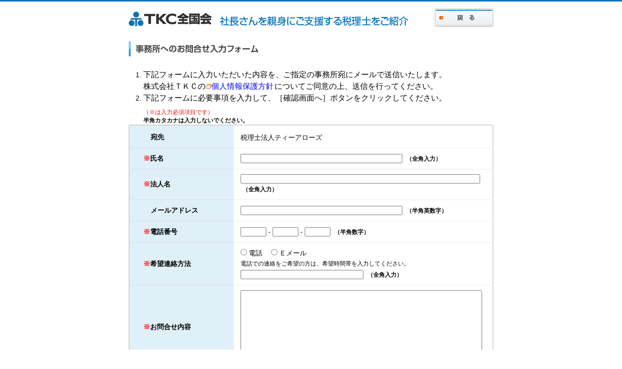

--- FILE ---
content_type: text/html;charset=utf-8
request_url: https://search.tkcnf.or.jp/tkc_member/memberInquiry.do?officeId=5571
body_size: 7448
content:






<!DOCTYPE HTML PUBLIC "-//W3C//DTD HTML 4.01 Transitional//EN" "http://www.w3.org/TR/html4/loose.dtd">

<html lang="ja">
<head>
<title>税理士ご紹介コーナー</title>

<link rel="shortcut icon" href="https://www.tkc.jp/~/Media/Tkc/common/images/favicon.ico" type="image/x-icon" />
<link href="jsp/css/form.css" rel="stylesheet" type="text/css">
<link href="jsp/css/agreement.css" rel="stylesheet" type="text/css">


<script type="text/javascript" src="jsp/js/jquery.js" charset="UTF-8"></script>
<script type="text/javascript">
<!--
   $(function(){
    })
    var code=100;
    function check_msg () {
        code=$(this).find('responsecode').text();
        var msg=$(this).find('message').text();
        if (code!=100) {
            alert(msg);
        }
    }
    function callBackInquiryInput(){
      var msg = "";
      if (msg!=="") {
        alert(msg);
      }
      ctlInput()
    }
    function submitForm(){
      $("#v_form").submit();
      return false;
    }

    function ctlInput(){
    	var tTime = $('desiredTime');
    	if ($('#r2').attr('checked')){
    		document.getElementById("txtTime").disabled = true;
    	} else {
    		document.getElementById("txtTime").disabled = false;
    	}
    }

//-->
</script>

<!-- Google Tag Manager -->
<script>(function(w,d,s,l,i){w[l]=w[l]||[];w[l].push({'gtm.start':
new Date().getTime(),event:'gtm.js'});var f=d.getElementsByTagName(s)[0],
j=d.createElement(s),dl=l!='dataLayer'?'&l='+l:'';j.async=true;j.src=
'https://www.googletagmanager.com/gtm.js?id='+i+dl;f.parentNode.insertBefore(j,f);
})(window,document,'script','dataLayer','GTM-N54XQDZ');</script>
<!-- End Google Tag Manager --> 

</head>

<body onload="callBackInquiryInput();" onCopy="return false" onCut="return false" onpaste="return false">

<div id="globalHeader" class="clearfix">
  <h1 id="siteId"><a href="https://www.tkc.jp/" title="TKC全国会" target="_blank"><img src="jsp/images/logo-tkc.png" alt="TKC全国会" width="171" height="37"></a></h1>
  <p id="tagline"><img src="jsp/images/tkc-description.png" alt="社長さんを親身にご支援する税理士をご紹介" width="388" height="24"></p>
  <p class="btn-back"><a href="/tkc_member/memberSearch.do?a=null&amp;m=null&amp;p=null&amp;c=null&amp;n=">戻る</a></p>
</div>

<div id="contents">

<div class="ttl-images">
	<p style="margin:0 0 10px;"><img alt="事務所へのお問合せ入力フォーム" src="jsp/images/form_ttl04.gif"></p>
</div>

<div class="text-area">
	<OL>
		<LI><p class="font-l">下記フォームに入力いただいた内容を、ご指定の事務所宛にメールで送信いたします。<br>
		株式会社ＴＫＣの<a href="https://www.tkc.jp/privacypolicy/" target="_blank" class="linkExternal"><img src="jsp/images/icon_link_external.gif">個人情報保護方針</a>についてご同意の上、送信を行ってください。</p></LI>
		<LI><p class="font-l">下記フォームに必要事項を入力して、［確認画面へ］ボタンをクリックしてください。</p></LI>
		<p class="font-red font-s" style="margin-top:10px;">（※は入力必須項目です）</p>
		<p class="font-b font-s">半角カタカナは入力しないでください。</p>
	</OL>
</div>

<table class="application-form">
<tbody>
	<form name="InquiryForm" id="v_form" method="post" action="/tkc_member/memberInquiry.do;jsessionid=738A7E4B5327FB2D551A7A959ED7B262.tkc_member">
		<tr>
			<td colspan="2"><img alt="テーブル上画像" src="jsp/images/form_bg01.gif"></td>
		</tr>
		<tr>
			<td class="type012 font-b td-in">宛先</td>
			<td class="type022">税理士法人ティーアローズ</td>
		</tr>
		<tr>
			<td class="type01 font-b"><span class="font-red">※</span>氏名</td>
			<td class="type02">
				<input type="text" name="name" maxlength="16" size="40" value="" style="ime-mode: active;">
        &nbsp;<span class="font-s font-b">（全角入力）</span>
			</td>
		</tr>
		<tr>
			<td class="type01 font-b"><span class="font-red">※</span>法人名</td>
			<td class="type02">
				<input type="text" name="corporateName" maxlength="30" size="60" value="" style="ime-mode: active;">
        &nbsp;<span class="font-s font-b">（全角入力）</span>
			</td>
		</tr>
		<tr>
			<td class="type01 font-b td-in">メールアドレス</td>
			<td class="type02">
				<input type="text" name="emailAddress" maxlength="80" size="40" value="" style="ime-mode: disabled;">
        &nbsp;<span class="font-s font-b">（半角英数字）</span>
			</td>
		</tr>
		<tr>
			<td class="type01 font-b"><span class="font-red">※</span>電話番号</td>
			<td class="type02">
	      <input type="text" name="tel1" maxlength="5" size="5" value="" style="ime-mode: disabled;">&nbsp;-
	      <input type="text" name="tel2" maxlength="5" size="5" value="" style="ime-mode: disabled;">&nbsp;-
	      <input type="text" name="tel3" maxlength="5" size="5" value="" style="ime-mode: disabled;">
        &nbsp;<span class="font-s font-b">（半角数字）</span>
			</td>
		</tr>
		<tr>
			<td class="type01 font-b"><span class="font-red">※</span>希望連絡方法</td>
			<td class="type02">
	      <input type="radio" name="contactHope" value="電話" onclick="ctlInput();" id="r1"><label for="r1"> 電話　</label>
	      <input type="radio" name="contactHope" value="Ｅメール" onclick="ctlInput();" id="r2"><label for="r2"> Ｅメール</label><br>
	      <span class="font-s">電話での連絡をご希望の方は、希望時間帯を入力してください。</span><br>
	      <input type="text" name="desiredTime" maxlength="20" size="30" value="" id="txtTime" style="ime-mode: active;">
        &nbsp;<span class="font-s font-b">（全角入力）</span>
			</td>
		</tr>
		<tr>
			<td class="type01 font-b"><span class="font-red">※</span>お問合せ内容</td>
			<td class="type02">
				<textarea name="inquiryRequests" cols="60" rows="10" style="ime-mode: active;"></textarea>
			</td>
		</tr>
		<tr>
			<td colspan="2" class="type03">
        <input type="hidden" name="method" value="確認画面へ" id="button">
        <p class="btn-area04">
          <span class="btn-check"><a href="javascript:void(0)"  onClick="return submitForm();">確認画面へ</a></span>
       </p>
      </td>
		</tr>
	  </form>
	<tr>
		<td colspan="2"><img alt="テーブル下画像" src="jsp/images/form_bg04.gif"></td>
	</tr>
</tbody> 
</table>

<div class="ssl-seal02 clearfix"><img alt="下画像" src="jsp/images/under_box_bg03.gif">
	<p class="font-s" style="float:left; margin-top:20px; padding-left:40px;">ＴＫＣグループホームページでは、サイバートラスト社のＳＳＬを採用しています。<br>入力された情報は、128ビットSSL暗号化通信により高度なセキュリティで保護されます。</p>
	<p style="width:148px; float:left; padding-bottom:10px;">
    <script language="JavaScript" TYPE="text/javascript" src="https://trusted-web-seal.cybertrust.ne.jp/seal/getScript?host_name=search.tkcnf.or.jp&type=2"></script>
  </p>
<img alt="下画像" src="jsp/images/under_box_bg05.gif"></div>  

<div class="btn-area02-1">
	<a href="#">このページの先頭へ</a>
</div>

</div>

<!--
adplan_script
--> 
</body>
</html>


--- FILE ---
content_type: text/html
request_url: https://trusted-web-seal.cybertrust.ne.jp/seal/getSeal?reqid=542d8d5f8d7b48a2cb5a2a54b66484440747e7df&type=2&svc=1&cmid=&host_name=search.tkcnf.or.jp&referer_param=search.tkcnf.or.jp
body_size: 3094
content:
GIF89a� X �� �����޿��???�����Ϲ�����OOO���///___���ooo���V\]���{�����dlq������������9=>��水����������+..���ksu256]ceGLNdkmOTU#&'@EF��������ۊ��������\^_���w~�v|}muy������s{}   ���                                                                                                                                                                                                                                                                                                                                                                                                                                                                                                                                                                                                   !�gif4j1214    !�� � ,    � X � }H����*\Ȱ�Ç#J�H��ŋ3j�ȱ�Ǐ C�鰇ɒ'-�LI�%ɗ]�1Pfē6!�rg͚4+��I�fP�,�2TZT�ʣO	F���jЩ8����jL�Y���V,ͧL/v���j[�n���
�*]�V�^�
�-΂rۂ���`�w�&����{7.,�0ں^]�<�x*bĜ�ydf�xCo.�Y�bʐ).�V�lڬSÎ�Z��Ԭ�.٣�Z/?��w\�r�6'�Uz]���j�>37���{��O�#s��ӫ_Ͼ}F �O��������Ͽ����y����
$�`�8 ���F�`�E���,���r+ �{���F P��
)p�� 
�X��]xBO-� 8��p��
���'>���	��I`A �$BBZD�`��K�ФE)�UIQ<��0A]���EfT����AfJ�,���
4�@�5�hQ�0@G�I�P=8@O�@#��"@>`��?����0z*�E@��������Y�@h	� ���� ��|RQ <`�C� Z*H��I{
�� �&���@����%h�@P  t�<��\��  ��� ��zm"���<��@�lE"�`��Z�V<h�m��n�� �mp� Q�P�\@jP��&R���>(jl<0��@�(Ѓ�>�Xt̖��C�`�I�&�
'���I�� b��z�3�vM*�EyA�7�m��Q~@���Ü.������
4�d���к)�P,�+�P��gk*P���@�3� ����e��;8��~8�.���	I�'�D��+q���"wI2�u�<�zzA�}�뵓���ĽO�%�Rt���
$�S!d���'d���].0���� 0�0����V�%�v���G;c wz�Z���qK :���8w��D�tu#U�.p2�kXA:����{�k`�Hƽ�) j��Dx��	�S�4P�$4�� ���R ���R"���x {�.��մǽr����4(ix:�Y"� r�����N6�u��~<� �֕7#��f(�����)@��@
��0�`��&��\MwH�@|א5ZN bs�խ
����A�h ���~��lj�2 � F5� (��L� 8�%��Q���BR�Dy6�k! !��I�P�LHӨYM�\@�ۜ E  �^
-e���.���&7K`�d�O�g5{��p�Ti�A�}*�U-��"÷���=@A�ԭ��� ^Ga�P�\@d$3 ZR�.�`=\�?	�,E�IO�ʩ��e���J+��կ )����ASLƧ��x�Z�"������� p0�4�E��d ��&�Ul��� �"�!@�d��HJ���tc�4�;M�p`�*��?0D� p�x�&��Q��~9 J�(���c}�̪U�sEjCR���]i{=�)8Tv�=h��c!˦�:0TG)���I[,@Xr	]��O-� w��ºdɂ@�[e�@ $�PR��?;��	�a?�'t7YTU�|�p뺁|jS=�<� �"� b��#����5bB�t}�̇!������&�X].���u�ۡ�b�C���G֫������ ����W��p��%��n�(���I �qj�&c̑/�I*�80�Y~5�����&;��P����L�)	$?�����.{��`���L�1�8�1����לX`0`��jb�����Q�6g4����H0��>���hϹ#�����@[�6x����O�P:jv���|ং<�H�#�j'�/sNQ#&��U�bp ������B��>R�����-Z�ZWm K"���M@���=��Ȣ�yqm��@�(F@/!�+JS:`����)��� �Cwu��Y<)IG1�w��C�
|�p1?� -,���u�_0B��7#��p�=� 1 ��6��S���>��؂+ �
��6����:�z�?\�ټ�D���g�)�w���x<��yeN3�le2y��l0�t�4}8��Ntl��'�5s���I���0�8D	�jز��L��[/u>s���(bw�c ���=v�
��~����;a���_���߽�l���򗳀�'qoMݓ2��'^��sb�x�=�QAK�E�v�@G��y:�Ńw��������gO������Ͻ�w��޻(  ;